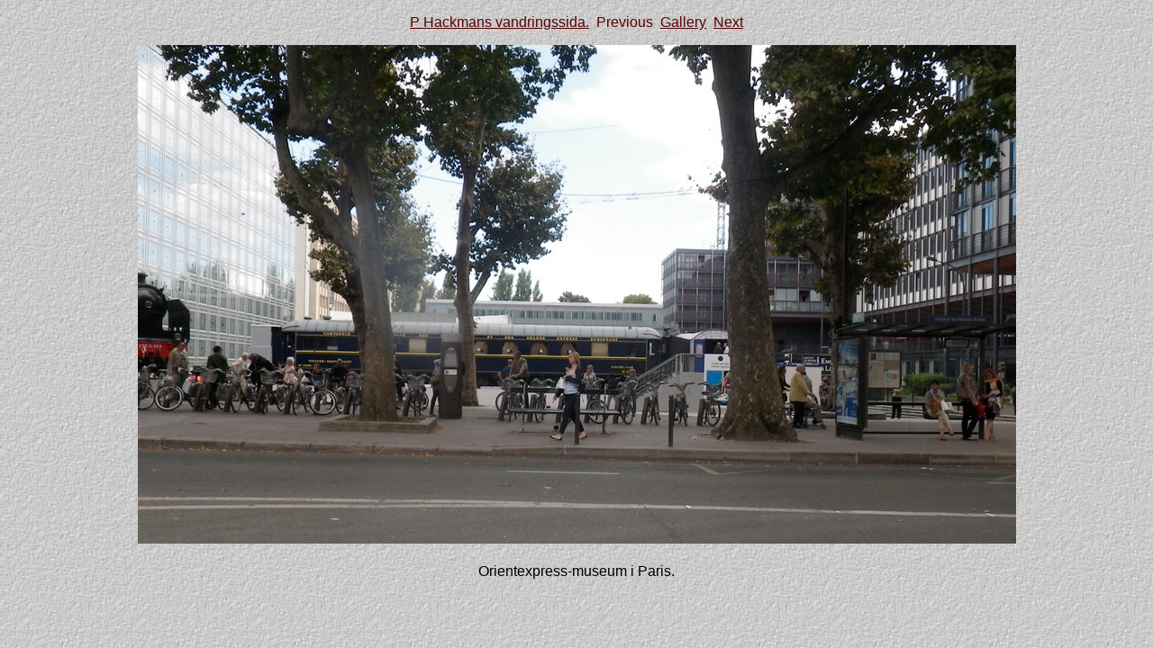

--- FILE ---
content_type: text/html
request_url: https://huthyfs.com/pyr14gal/images/page1.html
body_size: 456
content:
<!DOCTYPE HTML PUBLIC "-//W3C//DTD HTML 4.01//EN" "http://www.w3.org/TR/1999/REC-html401-19991224/strict.dtd">
<html lang="en">
<head>
  <meta http-equiv="content-type" content="text/html; charset=utf-8">
  <meta name="generator" content="Photo Mechanic (www.camerabits.com)">
  <title>pyr14</title>
  <link rel="stylesheet" href="../styles.css" type="text/css">
</head>
<body>
 
<div style="align:center">
<p id=cb_link><a href="http://www.huthyfs.com">P Hackmans vandringssida.</a>&nbsp;&nbsp;Previous&nbsp;&nbsp;<a href="../index.html">Gallery</a>&nbsp;&nbsp;<a href="page2.html">Next</a></p>
<table border="0" width="100%" cellspacing="0" cellpadding="0" align="center">
  <tr>
    <td id=cb_caption align="center">
      <a href="page2.html"><img id="cb_frame" src="001.jpg" alt="001.jpg" width="975" height="554"></a>
      <br><br>
      Orientexpress-museum i Paris.    <br>  
    </td>
  </tr>
</table>
</div>
</body>
</html>


--- FILE ---
content_type: text/css
request_url: https://huthyfs.com/pyr14gal/styles.css
body_size: 221
content:
  
BODY {
        font-family:"Arial", sans-serif; font-size: 12pt;
        background-image:url("background.jpg");
        color:#000000;
        margin:8px;

}

#content {
        margin-left:0px;
        margin-right:0px;
}

#cb_title {
        font-family:"Arial", sans-serif; font-size: 12pt;
        text-align:center;
        color:#000000
}

#cb_title2 {
        font-family:"Arial", sans-serif; font-size: 12pt;
        text-align:center;
        color:#000000
}

#cb_caption {
        font-family:"Arial", sans-serif; font-size: 12pt;
        text-align:center;
        color:#000000
}


#cb_link {
        font-family:"Arial", sans-serif; font-size: 12pt;
        text-align:center;
        color:#5a0003
}

#cb_thumb {
        border:3px solid #151515;
}

#cb_frame {
        border:0px solid #000000;
}


A:link {
        font-family:"Arial", sans-serif; font-size: 12pt;
        color:#5a0003
}

A:visited {
        font-family:"Arial", sans-serif; font-size: 12pt;
        color:#750005
}

A:active, A:hover {
        font-family:"Arial", sans-serif; font-size: 12pt;
        color:#750005
}

IMG.banner {
        display: block;
        margin-left: auto;
        margin-right: auto;
}

